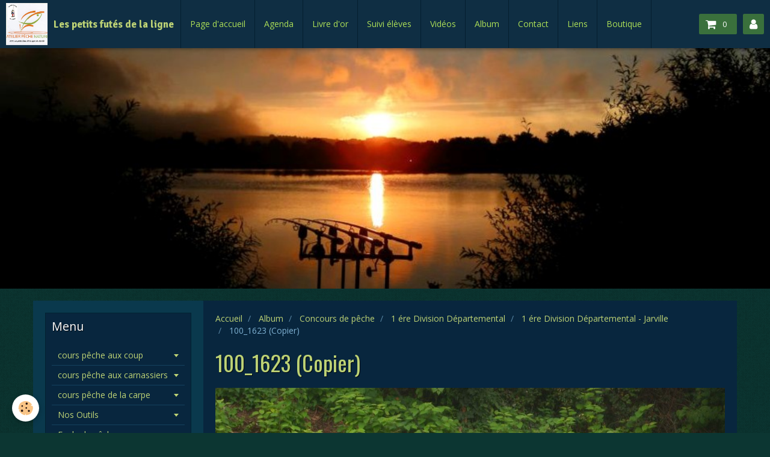

--- FILE ---
content_type: text/html; charset=UTF-8
request_url: http://www.les-petits-futes-de-la-ligne.com/album/ancien-concours-de-peche-a-jarville/1-ere-division-departemental/1-ere-division-departemental-jarville/100-1623-copier.html
body_size: 115901
content:
<!DOCTYPE html>
<html lang="fr">
    <head>
        <title>100_1623 (Copier)</title>
        <!-- smart / racing -->
<meta http-equiv="Content-Type" content="text/html; charset=utf-8">
<!--[if IE]>
<meta http-equiv="X-UA-Compatible" content="IE=edge">
<![endif]-->
<meta name="viewport" content="width=device-width, initial-scale=1, maximum-scale=1.0, user-scalable=no">
<meta name="msapplication-tap-highlight" content="no">
  <link href="//www.les-petits-futes-de-la-ligne.com/fr/themes/designlines/60e31cbaa5e90a2771a9aeb7.css?v=9e5aef596252238efa750def8bd7cd19" rel="stylesheet">
  <link rel="image_src" href="http://www.les-petits-futes-de-la-ligne.com/medias/album/100-1623-copier.jpg" />
  <meta property="og:image" content="http://www.les-petits-futes-de-la-ligne.com/medias/album/100-1623-copier.jpg" />
  <link rel="canonical" href="http://www.les-petits-futes-de-la-ligne.com/album/ancien-concours-de-peche-a-jarville/1-ere-division-departemental/1-ere-division-departemental-jarville/100-1623-copier.html">
<meta name="google-site-verification" content="K1_XmVHQSsJP34y7sG8MghV_90Fo-N0KzA8gFu6J_i4">
<meta name="generator" content="e-monsite (e-monsite.com)">







        <meta name="theme-color" content="rgba(15, 46, 67, 1)">
        <meta name="msapplication-navbutton-color" content="rgba(15, 46, 67, 1)">
        <meta name="apple-mobile-web-app-capable" content="yes">
        <meta name="apple-mobile-web-app-status-bar-style" content="black-translucent">

                
                                    
                                    
                                     
                                                                                                                    
            <link href="https://fonts.googleapis.com/css?family=Open%20Sans:300,400,700%7COswald:300,400,700%7CSignika:300,400,700&display=swap" rel="stylesheet">
        
        <link href="https://maxcdn.bootstrapcdn.com/font-awesome/4.7.0/css/font-awesome.min.css" rel="stylesheet">

        <link href="//www.les-petits-futes-de-la-ligne.com/themes/combined.css?v=6_1646067808_202" rel="stylesheet">

        <!-- EMS FRAMEWORK -->
        <script src="//www.les-petits-futes-de-la-ligne.com/medias/static/themes/ems_framework/js/jquery.min.js"></script>
        <!-- HTML5 shim and Respond.js for IE8 support of HTML5 elements and media queries -->
        <!--[if lt IE 9]>
        <script src="//www.les-petits-futes-de-la-ligne.com/medias/static/themes/ems_framework/js/html5shiv.min.js"></script>
        <script src="//www.les-petits-futes-de-la-ligne.com/medias/static/themes/ems_framework/js/respond.min.js"></script>
        <![endif]-->
        <script src="//www.les-petits-futes-de-la-ligne.com/medias/static/themes/ems_framework/js/ems-framework.min.js?v=2086"></script>
        <script src="http://www.les-petits-futes-de-la-ligne.com/themes/content.js?v=6_1646067808_202&lang=fr"></script>

            <script src="//www.les-petits-futes-de-la-ligne.com/medias/static/js/rgpd-cookies/jquery.rgpd-cookies.js?v=2086"></script>
    <script>
                                    $(document).ready(function() {
            $.RGPDCookies({
                theme: 'ems_framework',
                site: 'www.les-petits-futes-de-la-ligne.com',
                privacy_policy_link: '/about/privacypolicy/',
                cookies: [{"id":null,"favicon_url":"https:\/\/ssl.gstatic.com\/analytics\/20210414-01\/app\/static\/analytics_standard_icon.png","enabled":true,"model":"google_analytics","title":"Google Analytics","short_description":"Permet d'analyser les statistiques de consultation de notre site","long_description":"Indispensable pour piloter notre site internet, il permet de mesurer des indicateurs comme l\u2019affluence, les produits les plus consult\u00e9s, ou encore la r\u00e9partition g\u00e9ographique des visiteurs.","privacy_policy_url":"https:\/\/support.google.com\/analytics\/answer\/6004245?hl=fr","slug":"google-analytics"},{"id":null,"favicon_url":"","enabled":true,"model":"addthis","title":"AddThis","short_description":"Partage social","long_description":"Nous utilisons cet outil afin de vous proposer des liens de partage vers des plateformes tiers comme Twitter, Facebook, etc.","privacy_policy_url":"https:\/\/www.oracle.com\/legal\/privacy\/addthis-privacy-policy.html","slug":"addthis"}],
                modal_title: 'Gestion\u0020des\u0020cookies',
                modal_description: 'd\u00E9pose\u0020des\u0020cookies\u0020pour\u0020am\u00E9liorer\u0020votre\u0020exp\u00E9rience\u0020de\u0020navigation,\nmesurer\u0020l\u0027audience\u0020du\u0020site\u0020internet,\u0020afficher\u0020des\u0020publicit\u00E9s\u0020personnalis\u00E9es,\nr\u00E9aliser\u0020des\u0020campagnes\u0020cibl\u00E9es\u0020et\u0020personnaliser\u0020l\u0027interface\u0020du\u0020site.',
                privacy_policy_label: 'Consulter\u0020la\u0020politique\u0020de\u0020confidentialit\u00E9',
                check_all_label: 'Tout\u0020cocher',
                refuse_button: 'Refuser',
                settings_button: 'Param\u00E9trer',
                accept_button: 'Accepter',
                callback: function() {
                    // website google analytics case (with gtag), consent "on the fly"
                    if ('gtag' in window && typeof window.gtag === 'function') {
                        if (window.jsCookie.get('rgpd-cookie-google-analytics') === undefined
                            || window.jsCookie.get('rgpd-cookie-google-analytics') === '0') {
                            gtag('consent', 'update', {
                                'ad_storage': 'denied',
                                'analytics_storage': 'denied'
                            });
                        } else {
                            gtag('consent', 'update', {
                                'ad_storage': 'granted',
                                'analytics_storage': 'granted'
                            });
                        }
                    }
                }
            });
        });
    </script>

        <script async src="https://www.googletagmanager.com/gtag/js?id=G-4VN4372P6E"></script>
<script>
    window.dataLayer = window.dataLayer || [];
    function gtag(){dataLayer.push(arguments);}
    
    gtag('consent', 'default', {
        'ad_storage': 'denied',
        'analytics_storage': 'denied'
    });
    
    gtag('js', new Date());
    gtag('config', 'G-4VN4372P6E');
</script>

        
    <!-- Global site tag (gtag.js) -->
        <script async src="https://www.googletagmanager.com/gtag/js?id=UA-74484949-1"></script>
        <script>
        window.dataLayer = window.dataLayer || [];
        function gtag(){dataLayer.push(arguments);}

gtag('consent', 'default', {
            'ad_storage': 'denied',
            'analytics_storage': 'denied'
        });
        gtag('set', 'allow_ad_personalization_signals', false);
                gtag('js', new Date());
        gtag('config', 'UA-74484949-1');
        gtag('config', 'G-FRTDLPE56Z');
    </script>
        <script type="application/ld+json">
    {
        "@context" : "https://schema.org/",
        "@type" : "WebSite",
        "name" : "Les petits futés de la ligne",
        "url" : "http://www.les-petits-futes-de-la-ligne.com/"
    }
</script>
            </head>
    <body id="album_run_ancien-concours-de-peche-a-jarville_1-ere-division-departemental_1-ere-division-departemental-jarville_100-1623-copier" class="default menu-fixed">
        

        
        <!-- NAV -->
        <nav class="navbar navbar-top navbar-fixed-top">
            <div class="container">
                <div class="navbar-header">
                                        <button data-toggle="collapse" data-target="#navbar" data-orientation="horizontal" class="btn btn-link navbar-toggle">
                		<i class="fa fa-bars"></i>
					</button>
                                                            <a class="brand" href="http://www.les-petits-futes-de-la-ligne.com/">
                                                <img src="http://www.les-petits-futes-de-la-ligne.com/medias/site/logos/logos-apn-jarville.jpg" alt="Les petits futés de la ligne" class="visible-desktop">
                                                                        <span>Les petits futés de la ligne</span>
                                            </a>
                                    </div>
                                <div id="navbar" class="collapse">
                        <ul class="nav navbar-nav">
                    <li>
                <a href="http://www.les-petits-futes-de-la-ligne.com/">
                                        Page d'accueil
                </a>
                            </li>
                    <li>
                <a href="http://www.les-petits-futes-de-la-ligne.com/agenda/">
                                        Agenda
                </a>
                            </li>
                    <li>
                <a href="http://www.les-petits-futes-de-la-ligne.com/livre-d-or">
                                        Livre d'or
                </a>
                            </li>
                    <li>
                <a href="http://www.les-petits-futes-de-la-ligne.com/blog/">
                                        Suivi élèves
                </a>
                            </li>
                    <li>
                <a href="http://www.les-petits-futes-de-la-ligne.com/videos/">
                                        Vidéos
                </a>
                            </li>
                    <li>
                <a href="http://www.les-petits-futes-de-la-ligne.com/album/">
                                        Album
                </a>
                            </li>
                    <li>
                <a href="http://www.les-petits-futes-de-la-ligne.com/contact">
                                        Contact
                </a>
                            </li>
                    <li>
                <a href="http://www.les-petits-futes-de-la-ligne.com/liens">
                                        Liens
                </a>
                            </li>
                    <li>
                <a href="http://www.les-petits-futes-de-la-ligne.com/boutique">
                                        Boutique
                </a>
                            </li>
            </ul>

                </div>
                
                                <div class="navbar-buttons">
                                        <div class="navbar-cart" data-id="widget_cart">
                        <div class="widget-content" data-role="widget-content">
                            <a href="http://www.les-petits-futes-de-la-ligne.com/boutique/do/cart/" class="btn btn-primary">
                                <i class="fa fa-shopping-cart fa-lg"></i>
                                <span class="badge badge-primary" data-role="cart-count"></span>
                            </a>
                        </div>
                    </div>
                    <a class="btn btn-primary" href="http://www.les-petits-futes-de-la-ligne.com/boutique/do/account">
                        <i class="fa fa-user fa-lg"></i>
                    </a>
                                                                            </div>
                            </div>
        </nav>
                <!-- HEADER -->
        <header id="header">
                        &nbsp;
                    </header>
        <!-- //HEADER -->
        
        <!-- WRAPPER -->
                                                                <div id="wrapper" class="container">
            <!-- MAIN -->
            <div id="main">
                                       <ol class="breadcrumb">
                  <li>
            <a href="http://www.les-petits-futes-de-la-ligne.com/">Accueil</a>
        </li>
                        <li>
            <a href="http://www.les-petits-futes-de-la-ligne.com/album/">Album</a>
        </li>
                        <li>
            <a href="http://www.les-petits-futes-de-la-ligne.com/album/ancien-concours-de-peche-a-jarville/">Concours de pêche</a>
        </li>
                        <li>
            <a href="http://www.les-petits-futes-de-la-ligne.com/album/ancien-concours-de-peche-a-jarville/1-ere-division-departemental/">1 ére Division Départemental</a>
        </li>
                        <li>
            <a href="http://www.les-petits-futes-de-la-ligne.com/album/ancien-concours-de-peche-a-jarville/1-ere-division-departemental/1-ere-division-departemental-jarville/">1 ére Division Départemental - Jarville</a>
        </li>
                        <li class="active">
            100_1623 (Copier)
         </li>
            </ol>
                                
                                                                    
                                <div class="view view-album" id="view-item" data-category="1-ere-division-departemental-jarville" data-id-album="56da8657ed8a52e0e534c8c3">
    <h1 class="view-title">100_1623 (Copier)</h1>
    
    

    <p class="text-center">
        <img src="http://www.les-petits-futes-de-la-ligne.com/medias/album/100-1623-copier.jpg" alt="100_1623 (Copier)">
    </p>

    <ul class="category-navigation">
        <li>
                            <a href="http://www.les-petits-futes-de-la-ligne.com/album/ancien-concours-de-peche-a-jarville/1-ere-division-departemental/1-ere-division-departemental-jarville/100-1624-copier.html" class="btn btn-default">
                    <i class="fa fa-angle-left fa-lg"></i>
                    <img src="http://www.les-petits-futes-de-la-ligne.com/medias/album/100-1624-copier.jpg?fx=c_80_80" width="80" alt="">
                </a>
                    </li>

        <li>
            <a href="http://www.les-petits-futes-de-la-ligne.com/album/ancien-concours-de-peche-a-jarville/1-ere-division-departemental/1-ere-division-departemental-jarville/" class="btn btn-small btn-default">Retour</a>
        </li>

        <li>
                            <a href="http://www.les-petits-futes-de-la-ligne.com/album/ancien-concours-de-peche-a-jarville/1-ere-division-departemental/1-ere-division-departemental-jarville/100-1723-copier.html" class="btn btn-default">
                    <img src="http://www.les-petits-futes-de-la-ligne.com/medias/album/100-1723-copier.jpg?fx=c_80_80" width="80" alt="">
                    <i class="fa fa-angle-right fa-lg"></i>
                </a>
                    </li>
    </ul>

    

<div class="plugins">
               <div id="social-518369d7548552e0e53497b2" class="plugin" data-plugin="social">
    <div class="a2a_kit a2a_kit_size_32 a2a_default_style">
        <a class="a2a_dd" href="https://www.addtoany.com/share"></a>
        <a class="a2a_button_facebook"></a>
        <a class="a2a_button_twitter"></a>
        <a class="a2a_button_email"></a>
    </div>
    <script>
        var a2a_config = a2a_config || {};
        a2a_config.onclick = 1;
        a2a_config.locale = "fr";
    </script>
    <script async src="https://static.addtoany.com/menu/page.js"></script>
</div>    
           <div class="plugin" data-plugin="rating">
    <form action="http://www.les-petits-futes-de-la-ligne.com/album/ancien-concours-de-peche-a-jarville/1-ere-division-departemental/1-ere-division-departemental-jarville/100-1623-copier.html" method="post">
        <ul class="rating-list text-muted">
                        <li class="note-off">
                <label for="rating1" title="1 / 5">
                    <i class="fa fa-star"></i>
                    <input type="radio" name="note" id="rating1" value="1">
                </label>
            </li>
                        <li class="note-off">
                <label for="rating2" title="2 / 5">
                    <i class="fa fa-star"></i>
                    <input type="radio" name="note" id="rating2" value="2">
                </label>
            </li>
                        <li class="note-off">
                <label for="rating3" title="3 / 5">
                    <i class="fa fa-star"></i>
                    <input type="radio" name="note" id="rating3" value="3">
                </label>
            </li>
                        <li class="note-off">
                <label for="rating4" title="4 / 5">
                    <i class="fa fa-star"></i>
                    <input type="radio" name="note" id="rating4" value="4">
                </label>
            </li>
                        <li class="note-off">
                <label for="rating5" title="5 / 5">
                    <i class="fa fa-star"></i>
                    <input type="radio" name="note" id="rating5" value="5">
                </label>
            </li>
                        <li class="rating-infos">
                            Aucune note. Soyez le premier à attribuer une note !
                        </li>
        </ul>
    </form>
</div>
    
    </div>
</div>

            </div>
            <!-- //MAIN -->

                        <!-- SIDEBAR -->
            <div id="sidebar">
                <div id="sidebar-wrapper">
                    
                                                                                                                                                                                                        <div class="widget" data-id="widget_page_category">
                                    
<div class="widget-title">
    
        <span>
            Menu
        </span>  

        
</div>

                                                                        <div id="widget1" class="widget-content" data-role="widget-content">
                                                <ul class="nav nav-list" data-addon="pages">
                                <li data-category="cours-peche-aux-couyp" class="subnav">
                <a href="http://www.les-petits-futes-de-la-ligne.com/pages/cours-peche-aux-couyp/" class="subnav-toggle" data-toggle="subnav">
                    cours pêche aux coup
                                    </a>
                                <ul class="nav subnav-menu">
                                        <li data-category="peche-au-coup">
                        <a href="http://www.les-petits-futes-de-la-ligne.com/pages/cours-peche-aux-couyp/peche-au-coup/">Pêche au coup classique</a>
                    </li>
                                        <li data-category="peche-a-la-grande-canne">
                        <a href="http://www.les-petits-futes-de-la-ligne.com/pages/cours-peche-aux-couyp/peche-a-la-grande-canne/">Pêche a la grande canne</a>
                    </li>
                                                            <li data-category="cours-peche-aux-couyp">
                        <a href="http://www.les-petits-futes-de-la-ligne.com/pages/cours-peche-aux-couyp/tableau-montage-de-ligne-pour-etang-et-canal.html">
                            Tableau Montage de ligne
                                                    </a>
                    </li>
                                        <li data-category="cours-peche-aux-couyp">
                        <a href="http://www.les-petits-futes-de-la-ligne.com/pages/cours-peche-aux-couyp/farines-a-amorces.html">
                            Farines a Amorces
                                                    </a>
                    </li>
                                    </ul>
                            </li>
                        <li data-category="cours-peche-aux-carnassiers" class="subnav">
                <a href="http://www.les-petits-futes-de-la-ligne.com/pages/cours-peche-aux-carnassiers/" class="subnav-toggle" data-toggle="subnav">
                    cours pêche aux carnassiers
                                    </a>
                                <ul class="nav subnav-menu">
                                                            <li data-category="cours-peche-aux-carnassiers">
                        <a href="http://www.les-petits-futes-de-la-ligne.com/pages/cours-peche-aux-carnassiers/le-black-bass-avec-sebastien-de-black-bass-france.html">
                            Le Black Bass avec Sebastien d
                                                    </a>
                    </li>
                                    </ul>
                            </li>
                        <li data-category="cours-peche-de-la-carpe" class="subnav">
                <a href="http://www.les-petits-futes-de-la-ligne.com/pages/cours-peche-de-la-carpe/" class="subnav-toggle" data-toggle="subnav">
                    cours pêche de la carpe
                                    </a>
                                <ul class="nav subnav-menu">
                                        <li data-category="cours-carpe-en-salle">
                        <a href="http://www.les-petits-futes-de-la-ligne.com/pages/cours-peche-de-la-carpe/cours-carpe-en-salle/">cours carpe en salle</a>
                    </li>
                                                            <li data-category="cours-peche-de-la-carpe">
                        <a href="http://www.les-petits-futes-de-la-ligne.com/pages/cours-peche-de-la-carpe/histoire-de-la-carpe.html">
                            histoire de la carpe
                                                    </a>
                    </li>
                                        <li data-category="cours-peche-de-la-carpe">
                        <a href="http://www.les-petits-futes-de-la-ligne.com/pages/cours-peche-de-la-carpe/perception-chez-la-carpe.html">
                            Perception chez la carpe
                                                    </a>
                    </li>
                                        <li data-category="cours-peche-de-la-carpe">
                        <a href="http://www.les-petits-futes-de-la-ligne.com/pages/cours-peche-de-la-carpe/la-carpe-est-t-elle-intelligente.html">
                            La Carpe est t' elle Intellige
                                                    </a>
                    </li>
                                        <li data-category="cours-peche-de-la-carpe">
                        <a href="http://www.les-petits-futes-de-la-ligne.com/pages/cours-peche-de-la-carpe/la-periode-de-fraie-une-periode-delicate.html">
                            La période de fraie , une péri
                                                    </a>
                    </li>
                                        <li data-category="cours-peche-de-la-carpe">
                        <a href="http://www.les-petits-futes-de-la-ligne.com/pages/cours-peche-de-la-carpe/les-differentes-varietes-de-carpes.html">
                            Les différentes variétés de ca
                                                    </a>
                    </li>
                                        <li data-category="cours-peche-de-la-carpe">
                        <a href="http://www.les-petits-futes-de-la-ligne.com/pages/cours-peche-de-la-carpe/ce-que-mangent-les-carpes.html">
                            Ce que mangent les carpes
                                                    </a>
                    </li>
                                        <li data-category="cours-peche-de-la-carpe">
                        <a href="http://www.les-petits-futes-de-la-ligne.com/pages/cours-peche-de-la-carpe/ou-trouver-le-carpes-1.html">
                            Ou trouver le carpes
                                                    </a>
                    </li>
                                        <li data-category="cours-peche-de-la-carpe">
                        <a href="http://www.les-petits-futes-de-la-ligne.com/pages/cours-peche-de-la-carpe/bien-choisir-ses-cannes.html">
                            bien choisir ses cannes
                                                    </a>
                    </li>
                                    </ul>
                            </li>
                        <li data-category="nos-outils" class="subnav">
                <a href="http://www.les-petits-futes-de-la-ligne.com/pages/nos-outils/" class="subnav-toggle" data-toggle="subnav">
                    Nos Outils
                                    </a>
                                <ul class="nav subnav-menu">
                                                            <li data-category="nos-outils">
                        <a href="http://www.les-petits-futes-de-la-ligne.com/pages/nos-outils/poissons-biologie-et-classifications.html">
                            poissons biologie et classific
                                                    </a>
                    </li>
                                        <li data-category="nos-outils">
                        <a href="http://www.les-petits-futes-de-la-ligne.com/pages/nos-outils/anatomie-interne.html">
                            anatomie interne
                                                    </a>
                    </li>
                                        <li data-category="nos-outils">
                        <a href="http://www.les-petits-futes-de-la-ligne.com/pages/nos-outils/circulation-sanguine.html">
                            circulation sanguine
                                                    </a>
                    </li>
                                        <li data-category="nos-outils">
                        <a href="http://www.les-petits-futes-de-la-ligne.com/pages/nos-outils/a-la-peche-du-blanc.html">
                            A la peche du blanc
                                                    </a>
                    </li>
                                        <li data-category="nos-outils">
                        <a href="http://www.les-petits-futes-de-la-ligne.com/pages/nos-outils/les-carnassiers.html">
                            les carnassiers
                                                    </a>
                    </li>
                                        <li data-category="nos-outils">
                        <a href="http://www.les-petits-futes-de-la-ligne.com/pages/nos-outils/l-amorcage.html">
                            L'amorçage
                                                    </a>
                    </li>
                                        <li data-category="nos-outils">
                        <a href="http://www.les-petits-futes-de-la-ligne.com/pages/nos-outils/les-autres-especes.html">
                            Les autres especes
                                                    </a>
                    </li>
                                        <li data-category="nos-outils">
                        <a href="http://www.les-petits-futes-de-la-ligne.com/pages/nos-outils/les-noeuds.html">
                            Les Noeuds
                                                    </a>
                    </li>
                                        <li data-category="nos-outils">
                        <a href="http://www.les-petits-futes-de-la-ligne.com/pages/nos-outils/les-poissons.html">
                            les poissons d'eau douce
                                                    </a>
                    </li>
                                    </ul>
                            </li>
                        <li data-category="ecole-de-peche" class="subnav">
                <a href="http://www.les-petits-futes-de-la-ligne.com/pages/ecole-de-peche/" class="subnav-toggle" data-toggle="subnav">
                    Ecole de pêche
                                    </a>
                                <ul class="nav subnav-menu">
                                                            <li data-category="ecole-de-peche">
                        <a href="http://www.les-petits-futes-de-la-ligne.com/pages/ecole-de-peche/ecole-de-peche.html">
                            Ecole de pêche
                                                    </a>
                    </li>
                                        <li data-category="ecole-de-peche">
                        <a href="http://www.les-petits-futes-de-la-ligne.com/pages/ecole-de-peche/reglement-interieur-de-l-association-nom-structure.html">
                            Règlement intérieur
                                                    </a>
                    </li>
                                        <li data-category="ecole-de-peche">
                        <a href="http://www.les-petits-futes-de-la-ligne.com/pages/ecole-de-peche/les-actions-de-nom-structure.html">
                            Les actions
                                                    </a>
                    </li>
                                        <li data-category="ecole-de-peche">
                        <a href="http://www.les-petits-futes-de-la-ligne.com/pages/ecole-de-peche/l.html">
                            Le projet pédagogique
                                                    </a>
                    </li>
                                        <li data-category="ecole-de-peche">
                        <a href="http://www.les-petits-futes-de-la-ligne.com/pages/nos-outils/les-poissons.html">
                            les poissons d'eau douce
                                                    </a>
                    </li>
                                    </ul>
                            </li>
                        <li data-category="lexique" class="subnav">
                <a href="http://www.les-petits-futes-de-la-ligne.com/pages/lexique/" class="subnav-toggle" data-toggle="subnav">
                    Lexique
                                    </a>
                                <ul class="nav subnav-menu">
                                                            <li data-category="lexique">
                        <a href="http://www.les-petits-futes-de-la-ligne.com/pages/lexique/a-1.html">
                            A
                                                    </a>
                    </li>
                                        <li data-category="lexique">
                        <a href="http://www.les-petits-futes-de-la-ligne.com/pages/lexique/b.html">
                            B
                                                    </a>
                    </li>
                                        <li data-category="lexique">
                        <a href="http://www.les-petits-futes-de-la-ligne.com/pages/lexique/c.html">
                            C
                                                    </a>
                    </li>
                                        <li data-category="lexique">
                        <a href="http://www.les-petits-futes-de-la-ligne.com/pages/lexique/d.html">
                            D
                                                    </a>
                    </li>
                                        <li data-category="lexique">
                        <a href="http://www.les-petits-futes-de-la-ligne.com/pages/lexique/e.html">
                            E
                                                    </a>
                    </li>
                                        <li data-category="lexique">
                        <a href="http://www.les-petits-futes-de-la-ligne.com/pages/lexique/f.html">
                            F , G , H
                                                    </a>
                    </li>
                                        <li data-category="lexique">
                        <a href="http://www.les-petits-futes-de-la-ligne.com/pages/lexique/i-j-k-l.html">
                            I , J , K , L
                                                    </a>
                    </li>
                                        <li data-category="lexique">
                        <a href="http://www.les-petits-futes-de-la-ligne.com/pages/lexique/m-n-o.html">
                            M , N , O
                                                    </a>
                    </li>
                                        <li data-category="lexique">
                        <a href="http://www.les-petits-futes-de-la-ligne.com/pages/lexique/p-q-r.html">
                            P , Q , R
                                                    </a>
                    </li>
                                        <li data-category="lexique">
                        <a href="http://www.les-petits-futes-de-la-ligne.com/pages/lexique/s-t-u-v-w-x-y-z.html">
                            S , T , U , V , W , X , Y , Z
                                                    </a>
                    </li>
                                    </ul>
                            </li>
                        <li data-category="carte-interactive" class="subnav">
                <a href="http://www.les-petits-futes-de-la-ligne.com/pages/carte-interactive/" class="subnav-toggle" data-toggle="subnav">
                    Carte Interactive
                                    </a>
                                <ul class="nav subnav-menu">
                                                            <li data-category="carte-interactive">
                        <a href="http://www.les-petits-futes-de-la-ligne.com/pages/carte-interactive/carte-interactive-de-meurthe-et-moselle.html">
                            Carte interactive du 54
                                                    </a>
                    </li>
                                        <li data-category="carte-interactive">
                        <a href="http://www.les-petits-futes-de-la-ligne.com/pages/carte-interactive/carte-interactive-du-88.html">
                            Carte interactive du 88
                                                    </a>
                    </li>
                                        <li data-category="carte-interactive">
                        <a href="http://www.les-petits-futes-de-la-ligne.com/pages/carte-interactive/carte-interactive-55.html">
                            Carte Interactive 55
                                                    </a>
                    </li>
                                        <li data-category="carte-interactive">
                        <a href="http://www.les-petits-futes-de-la-ligne.com/pages/carte-interactive/carte-interactive-du-57-meurthe-et-moselle.html">
                            Carte interactive du 57
                                                    </a>
                    </li>
                                    </ul>
                            </li>
                        <li data-category="team-river-clean-54">
                <a href="http://www.les-petits-futes-de-la-ligne.com/pages/team-river-clean-54/">
                    Team River Clean 54
                                    </a>
                            </li>
                          
                                <li>
                <a href="http://www.les-petits-futes-de-la-ligne.com/pages/presentation-de.html">
                    Qui sommes-nous ?
                                    </a>
            </li>
                        <li>
                <a href="http://www.les-petits-futes-de-la-ligne.com/pages/ou-sommes-nous.html">
                    Où sommes-nous ?
                                    </a>
            </li>
                        <li>
                <a href="http://www.les-petits-futes-de-la-ligne.com/pages/rejoindre-l-association-nom-structure.html">
                    Nous rejoindre
                                    </a>
            </li>
                        <li>
                <a href="http://www.les-petits-futes-de-la-ligne.com/pages/historique-de-nom-structure.html">
                    Historique
                                    </a>
            </li>
                        <li>
                <a href="http://www.les-petits-futes-de-la-ligne.com/pages/conseil-administration.html">
                    Le conseil d'administration
                                    </a>
            </li>
                        <li>
                <a href="http://www.les-petits-futes-de-la-ligne.com/pages/les-eleves-de-l-apn-1.html">
                    Les élèves de l' APN
                                    </a>
            </li>
                        </ul>
    

                                    </div>
                                                                    </div>
                                                                                                                                                                                                                                                                                                                                                                <div class="widget" data-id="widget_member">
                                    
<div class="widget-title">
    
        <span>
            Zone réservée
        </span>  

        
</div>

                                                                        <div id="widget2" class="widget-content" data-role="widget-content">
                                            <form method="post" action="http://www.les-petits-futes-de-la-ligne.com/members/connect">
        <div class="control-group control-type-text has-required">
            <span class="as-label hide">Login</span>
            <div class="controls">
                <input type="text" name="username" value="" placeholder="Login">
            </div>
        </div>

        <div class="control-group control-type-password has-required">
            <span class="as-label hide">Mot de passe</span>
            <div class="controls">
                <input type="password" name="passwd" value="" placeholder="Mot de passe">
            </div>
        </div>

        <div class="control-group control-type-checkbox">
            <div class="controls">
                <label for="rememberme" class="checkbox">
                    <input type="checkbox" name="rememberme" value="1" id="rememberme">
                    Rester connecté
                </label>
            </div>
        </div>

        <div class="control-group">
            <div class="controls">
                <small>
                                            <a href="http://www.les-petits-futes-de-la-ligne.com/members/subscribe">Créer un compte</a> |
                                        <a href="http://www.les-petits-futes-de-la-ligne.com/members/passwordlost">Mot de passe perdu ?</a>
                </small>
            </div>
        </div>

        <div class="control-group form-actions">
            <div class="controls">
                <button type="submit" name="s" class="btn btn-primary">Valider</button>
                <p hidden><a class="login-button btn btn-primary login-with-google-button" href="/members/login/google"><i class="fa fa-google btn-icon"></i> Se connecter avec Google</a></p>
            </div>
        </div>
    </form>

                                    </div>
                                                                    </div>
                                                                                                                                                                                                                                                                                                    <div class="widget" data-id="widget_newsletter">
                                    
<div class="widget-title">
    
        <span>
            Newsletter
        </span>  

        
</div>

                                                                        <div id="widget3" class="widget-content" data-role="widget-content">
                                        <form action="http://www.les-petits-futes-de-la-ligne.com/newsletters/subscribe" method="post">
    <div class="control-group control-type-email has-required">
        <span class="as-label hide">E-mail</span>
        <div class="input-group">
        	<div class="input-group-addon">
				<i class="fa fa-envelope-o"></i>
			</div>
            <input id="email" type="email" name="email" value="" placeholder="E-mail">
            <div class="input-group-btn">
                <button type="submit" class="btn btn-primary">OK</button>
            </div>
        </div>
    </div>
</form>
                                    </div>
                                                                    </div>
                                                                                                                                                                                                                                                                                                    <div class="widget" data-id="widget_event_comingup">
                                    
<div class="widget-title">
    
        <span>
            Événements à venir
        </span>  

        
</div>

                                                                        <div id="widget4" class="widget-content" data-role="widget-content">
                                                <ul class="media-list media-stacked" data-addon="agenda">
                    <li class="media" data-category="cours-ecole-de-peche">
                                <div class="media-body">
                                            <p class="media-heading"><a href="http://www.les-petits-futes-de-la-ligne.com/agenda/cours-ecole-de-peche/montage-de-mouches-animations-truites.html">Montage de Mouches + Animations Truites</a></p>
                                        <p class="media-subheading">
                                                    <span class="date">Le 07/02/2026</span>
                                                                                                            <span class="time-start">de 14:00</span> <span class="time-end">à 17:00</span>
                                                                                                </p>
                                            <ul class="media-infos">
                                                            <li data-role="place">
                                    Salle APN DE JARVILLE  -  Jarville la Malgrange                                </li>
                                                                                </ul>
                                                                            </div>
            </li>
                    <li class="media" data-category="cours-ecole-de-peche">
                                <div class="media-body">
                                            <p class="media-heading"><a href="http://www.les-petits-futes-de-la-ligne.com/agenda/cours-ecole-de-peche/animations-en-salle-truites.html">Animations en Salle - TRUITES</a></p>
                                        <p class="media-subheading">
                                                    <span class="date">Le 07/03/2026</span>
                                                                                                            <span class="time-start">de 14:00</span> <span class="time-end">à 17:00</span>
                                                                                                </p>
                                            <ul class="media-infos">
                                                            <li data-role="place">
                                    Salle APN de JARVILLE  -  Jarville la Malgrange                                </li>
                                                                                </ul>
                                                                            </div>
            </li>
                    <li class="media" data-category="sortie-peche">
                                <div class="media-body">
                                            <p class="media-heading"><a href="http://www.les-petits-futes-de-la-ligne.com/agenda/sortie-peche/ouverture-peche-a-la-truite.html">Ouverture Peche a la Truite</a></p>
                                        <p class="media-subheading">
                                                    <span class="date">Le 14/03/2026</span>
                                                                                                            <span class="time-start">de 14:00</span> <span class="time-end">à 17:00</span>
                                                                                                </p>
                                            <ul class="media-infos">
                                                            <li data-role="place">
                                    Etang de Patis Haxaire - Vigneules                                  </li>
                                                                                </ul>
                                                                            </div>
            </li>
                    <li class="media" data-category="sortie-peche">
                                <div class="media-body">
                                            <p class="media-heading"><a href="http://www.les-petits-futes-de-la-ligne.com/agenda/sortie-peche/peche-a-la-truite-en-canal-laneuveville.html">Pêche a la Truite en Canal - LANEUVEVILLE</a></p>
                                        <p class="media-subheading">
                                                    <span class="date">Le 21/03/2026</span>
                                                                                                            <span class="time-start">de 14:00</span> <span class="time-end">à 17:00</span>
                                                                                                </p>
                                            <ul class="media-infos">
                                                            <li data-role="place">
                                    Canal de LANEUVEVILLE Dvt NANCY  -  LANEUVEVILLE Dvt NANCY                                </li>
                                                                                </ul>
                                                                            </div>
            </li>
            </ul>

                                    </div>
                                                                    </div>
                                                                                                                                                                                                                                                                                                    <div class="widget" data-id="widget_event_categories">
                                    
<div class="widget-title">
    
        <span>
            Agenda
        </span>  

        
</div>

                                                                        <div id="widget5" class="widget-content" data-role="widget-content">
                                        <ul class="nav nav-list" data-addon="agenda">
                        <li data-category="assemblees-generales">
                <a href="http://www.les-petits-futes-de-la-ligne.com/agenda/assemblees-generales/">Assemblées Générales</a>
            </li>
                    <li data-category="evenements-organises-par-l-association">
                <a href="http://www.les-petits-futes-de-la-ligne.com/agenda/evenements-organises-par-l-association/">Manifestations organisés par l'association ou en Partenariat avec la ville</a>
            </li>
                    <li data-category="initiations-peche-externe">
                <a href="http://www.les-petits-futes-de-la-ligne.com/agenda/initiations-peche-externe/">Initiations Pêche Externe</a>
            </li>
                    <li data-category="cours-ecole-de-peche">
                <a href="http://www.les-petits-futes-de-la-ligne.com/agenda/cours-ecole-de-peche/">Cours école de pêche</a>
            </li>
                    <li data-category="concours-de-peche">
                <a href="http://www.les-petits-futes-de-la-ligne.com/agenda/concours-de-peche/">Concours de pêche</a>
            </li>
                    <li data-category="reunion">
                <a href="http://www.les-petits-futes-de-la-ligne.com/agenda/reunion/">Reunion</a>
            </li>
                    <li data-category="sortie-peche">
                <a href="http://www.les-petits-futes-de-la-ligne.com/agenda/sortie-peche/">Sortie Pêche</a>
            </li>
                    <li data-category="team-river-clean-54">
                <a href="http://www.les-petits-futes-de-la-ligne.com/agenda/team-river-clean-54/">Team River Clean 54</a>
            </li>
                    <li data-category="vacances-scolaires">
                <a href="http://www.les-petits-futes-de-la-ligne.com/agenda/vacances-scolaires/">Vacances Scolaires</a>
            </li>
                    <li data-category="evenements-interne-autres">
                <a href="http://www.les-petits-futes-de-la-ligne.com/agenda/evenements-interne-autres/">Evenements Interne - Autres</a>
            </li>
            </ul>

                                    </div>
                                                                    </div>
                                                                                                                                                                                                                                                                                                    <div class="widget" data-id="widget_guestbook_last">
                                    
<div class="widget-title">
    
        <span>
            Livre d'or
        </span>  

        
</div>

                                                                        <div id="widget6" class="widget-content" data-role="widget-content">
                                        <ul class="media-list media-stacked" data-addon="guestbook">
        <li class="media">
        <div class="media-body">
            <ul class="media-infos">
                <li>
                                        <a href="javascript:void(0);" onclick="window.open('http://peche-en-lorraine.clicforum.com');return false;" rel="nofollow"><strong>CHATEAU</strong></a>
                     
                    <small>Le 23/02/2016</small>
                </li>
            </ul>
            <div class="media-content">
                Hello . Superbe école de pêche, superbe ambiance, de trés bon moniteurs, et une superbe équipe . ne changer ...
            </div>
        </div>
    </li>
    </ul>
<p>
    <a href="http://www.les-petits-futes-de-la-ligne.com/livre-d-or/" class="btn btn-link">Tous les messages</a>
</p>
                                    </div>
                                                                    </div>
                                                                                                                                                                                                                                                                                                    <div class="widget" data-id="widget_videos_last">
                                    
<div class="widget-title">
    
        <span>
            Vidéos récentes
        </span>  

        
</div>

                                                                        <div id="widget7" class="widget-content" data-role="widget-content">
                                                <ul class="media-list media-stacked" data-addon="videos">
                    <li class="media" data-category="carnassiers">
                                    <div class="media-object">
                        <a href="http://www.les-petits-futes-de-la-ligne.com/videos/carnassiers/peche-etang-carpacier-2024.html">
                                                                                        <img src="https://i.ytimg.com/vi/tjLF9uhYomA/default.jpg" alt="pêche étang carpacier 2024" width="80">
                                                    </a>
                    </div>
                                <div class="media-body">
                                            <p class="media-heading"><a href="http://www.les-petits-futes-de-la-ligne.com/videos/carnassiers/peche-etang-carpacier-2024.html">pêche étang carpacier 2024</a></p>
                                                        </div>
            </li>
                    <li class="media" data-category="initiations-peche-ecole-de-peche">
                                    <div class="media-object">
                        <a href="http://www.les-petits-futes-de-la-ligne.com/videos/initiations-peche-ecole-de-peche/initiation-peche-mjc-laneuveville-2024.html">
                                                                                        <img src="https://i.ytimg.com/vi/kPWWk9nFD6o/default.jpg" alt="initiation pêche mjc Laneuveville 2024" width="80">
                                                    </a>
                    </div>
                                <div class="media-body">
                                            <p class="media-heading"><a href="http://www.les-petits-futes-de-la-ligne.com/videos/initiations-peche-ecole-de-peche/initiation-peche-mjc-laneuveville-2024.html">initiation pêche mjc Laneuveville 2024</a></p>
                                                        </div>
            </li>
                    <li class="media" data-category="manifestations-organises-par-l-association-ou-en-partenariat-avec-la-ville">
                                    <div class="media-object">
                        <a href="http://www.les-petits-futes-de-la-ligne.com/videos/manifestations-organises-par-l-association-ou-en-partenariat-avec-la-ville/fete-de-l-eau-2024.html">
                                                                                        <img src="https://i.ytimg.com/vi/Lu46E2dqPaw/default.jpg" alt="fête de l'eau 2024" width="80">
                                                    </a>
                    </div>
                                <div class="media-body">
                                            <p class="media-heading"><a href="http://www.les-petits-futes-de-la-ligne.com/videos/manifestations-organises-par-l-association-ou-en-partenariat-avec-la-ville/fete-de-l-eau-2024.html">fête de l'eau 2024</a></p>
                                                        </div>
            </li>
                    <li class="media" data-category="journee-des-apn">
                                    <div class="media-object">
                        <a href="http://www.les-petits-futes-de-la-ligne.com/videos/journee-des-apn/rencontre-apn-2016.html">
                                                                                        <img src="https://i.ytimg.com/vi/liDnKwV6G6Y/default.jpg" alt="rencontre APN 2016" width="80">
                                                    </a>
                    </div>
                                <div class="media-body">
                                            <p class="media-heading"><a href="http://www.les-petits-futes-de-la-ligne.com/videos/journee-des-apn/rencontre-apn-2016.html">rencontre APN 2016</a></p>
                                                        </div>
            </li>
                    <li class="media" data-category="journee-des-apn">
                                    <div class="media-object">
                        <a href="http://www.les-petits-futes-de-la-ligne.com/videos/journee-des-apn/journee-des-apn-2015-a-toul.html">
                                                                                        <img src="https://i.ytimg.com/vi/CftEZL2_dIs/default.jpg" alt="Journée des APN 2015 a TOUL ." width="80">
                                                    </a>
                    </div>
                                <div class="media-body">
                                            <p class="media-heading"><a href="http://www.les-petits-futes-de-la-ligne.com/videos/journee-des-apn/journee-des-apn-2015-a-toul.html">Journée des APN 2015 a TOUL .</a></p>
                                                        </div>
            </li>
                    <li class="media">
                                    <div class="media-object">
                        <a href="http://www.les-petits-futes-de-la-ligne.com/videos/initiation-mouche-avec-francois-rouillon-de-la-fede-2015.html">
                                                                                        <img src="https://i.ytimg.com/vi/Wm60IjsuNO0/default.jpg" alt="initiation mouche avec françois rouillon de la fédé 2015" width="80">
                                                    </a>
                    </div>
                                <div class="media-body">
                                            <p class="media-heading"><a href="http://www.les-petits-futes-de-la-ligne.com/videos/initiation-mouche-avec-francois-rouillon-de-la-fede-2015.html">initiation mouche avec françois rouillon de la fédé 2015</a></p>
                                                        </div>
            </li>
                    <li class="media">
                                    <div class="media-object">
                        <a href="http://www.les-petits-futes-de-la-ligne.com/videos/fabrication-de-flotteurs-avec-cedric.html">
                                                                                        <img src="https://i.ytimg.com/vi/ORszVvYhuA4/default.jpg" alt="fabrication de flotteurs avec cedric" width="80">
                                                    </a>
                    </div>
                                <div class="media-body">
                                            <p class="media-heading"><a href="http://www.les-petits-futes-de-la-ligne.com/videos/fabrication-de-flotteurs-avec-cedric.html">fabrication de flotteurs avec cedric</a></p>
                                                        </div>
            </li>
                    <li class="media" data-category="initiations-peche-ecole-de-peche">
                                    <div class="media-object">
                        <a href="http://www.les-petits-futes-de-la-ligne.com/videos/initiations-peche-ecole-de-peche/initiation-leurres-avec-julien-morel-2015.html">
                                                                                        <img src="https://i.ytimg.com/vi/eCZsZbuOiZM/default.jpg" alt="initiation leurres avec julien morel 2015" width="80">
                                                    </a>
                    </div>
                                <div class="media-body">
                                            <p class="media-heading"><a href="http://www.les-petits-futes-de-la-ligne.com/videos/initiations-peche-ecole-de-peche/initiation-leurres-avec-julien-morel-2015.html">initiation leurres avec julien morel 2015</a></p>
                                                        </div>
            </li>
            </ul>

                                    </div>
                                                                    </div>
                                                                                                                                                                                                                                                                                                    <div class="widget" data-id="widget_videos_categories">
                                    
<div class="widget-title">
    
        <span>
            Vidéos
        </span>  

        
</div>

                                                                        <div id="widget8" class="widget-content" data-role="widget-content">
                                        <ul class="nav nav-list" data-addon="videos">
                    <li data-category="initiations-peche-ecole-de-peche">
            <a href="http://www.les-petits-futes-de-la-ligne.com/videos/initiations-peche-ecole-de-peche/">Animations Pêche</a>
        </li>
                <li data-category="manifestations-organises-par-l-association-ou-en-partenariat-avec-la-ville">
            <a href="http://www.les-petits-futes-de-la-ligne.com/videos/manifestations-organises-par-l-association-ou-en-partenariat-avec-la-ville/">Manifestations</a>
        </li>
                <li data-category="carnassiers">
            <a href="http://www.les-petits-futes-de-la-ligne.com/videos/carnassiers/">Carnassiers</a>
        </li>
                <li data-category="ecole-de-peche-en-salle">
            <a href="http://www.les-petits-futes-de-la-ligne.com/videos/ecole-de-peche-en-salle/">En Salle</a>
        </li>
                <li data-category="peche-ecole-de-peeche">
            <a href="http://www.les-petits-futes-de-la-ligne.com/videos/peche-ecole-de-peeche/">Pêche</a>
        </li>
                <li data-category="peche-a-la-carpe">
            <a href="http://www.les-petits-futes-de-la-ligne.com/videos/peche-a-la-carpe/">Carpe</a>
        </li>
                <li data-category="peche-a-la-truite">
            <a href="http://www.les-petits-futes-de-la-ligne.com/videos/peche-a-la-truite/">Truite</a>
        </li>
                <li data-category="championnats-peche-jpc">
            <a href="http://www.les-petits-futes-de-la-ligne.com/videos/championnats-peche-jpc/">Championnats Pêche (JPC)</a>
        </li>
                <li data-category="concours-de-peche">
            <a href="http://www.les-petits-futes-de-la-ligne.com/videos/concours-de-peche/">Concours de pêche</a>
        </li>
                <li data-category="divers">
            <a href="http://www.les-petits-futes-de-la-ligne.com/videos/divers/">Divers</a>
        </li>
                <li data-category="video-peche">
            <a href="http://www.les-petits-futes-de-la-ligne.com/videos/video-peche/">Vidéo pêche</a>
        </li>
                <li data-category="journee-des-apn">
            <a href="http://www.les-petits-futes-de-la-ligne.com/videos/journee-des-apn/">Journée des APN</a>
        </li>
            </ul>
                                    </div>
                                                                    </div>
                                                                                                                                                                                                                                                                                                    <div class="widget" data-id="widget_image_categories">
                                    
<div class="widget-title">
    
        <span>
            Album photos
        </span>  

        
</div>

                                                                        <div id="widget9" class="widget-content" data-role="widget-content">
                                        <ul class="nav nav-list" data-addon="album">
            <li data-category="ancien-concours-de-peche-a-jarville">
        <a href="http://www.les-petits-futes-de-la-ligne.com/album/ancien-concours-de-peche-a-jarville/">Concours de pêche</a>
    </li>
        <li data-category="ouverture-truite">
        <a href="http://www.les-petits-futes-de-la-ligne.com/album/ouverture-truite/">ouverture truite</a>
    </li>
        <li data-category="les-adherents">
        <a href="http://www.les-petits-futes-de-la-ligne.com/album/les-adherents/">Divers</a>
    </li>
        <li data-category="peche-ecole-de-peche">
        <a href="http://www.les-petits-futes-de-la-ligne.com/album/peche-ecole-de-peche/">Pêche - Jeunes</a>
    </li>
        <li data-category="fete-de-la-peche">
        <a href="http://www.les-petits-futes-de-la-ligne.com/album/fete-de-la-peche/">Féte de la pêche</a>
    </li>
        <li data-category="animations-peche-interne">
        <a href="http://www.les-petits-futes-de-la-ligne.com/album/animations-peche-interne/">Animations pêche interne</a>
    </li>
        <li data-category="cours-en-salle-montage">
        <a href="http://www.les-petits-futes-de-la-ligne.com/album/cours-en-salle-montage/">Cours en salle - Montage</a>
    </li>
        </ul>

                                    </div>
                                                                    </div>
                                                                                                                                                                                                                                                                                                    <div class="widget" data-id="widget_image_last">
                                    
<div class="widget-title">
    
        <span>
            Dernières photos
        </span>  

        
</div>

                                                                        <div id="widget10" class="widget-content" data-role="widget-content">
                                        <ul class="media-list media-thumbnails" data-addon="album">
           <li class="media" data-category="enduro-jeunes-carpes-2024-mangonville">
            <div class="media-object">
                <a href="http://www.les-petits-futes-de-la-ligne.com/album/ancien-concours-de-peche-a-jarville/enduro-jeunes-carpes-2024-mangonville/enduro-jeunes-mangonville-2024-85.html">
                                            <img src="http://www.les-petits-futes-de-la-ligne.com/medias/album/enduro-jeunes-mangonville-2024-85-.jpg?fx=c_400_400" alt="Enduro jeunes mangonville 2024 85 " width="400">
                                    </a>
            </div>
        </li>
           <li class="media" data-category="enduro-jeunes-carpes-2024-mangonville">
            <div class="media-object">
                <a href="http://www.les-petits-futes-de-la-ligne.com/album/ancien-concours-de-peche-a-jarville/enduro-jeunes-carpes-2024-mangonville/enduro-jeunes-mangonville-2024-84.html">
                                            <img src="http://www.les-petits-futes-de-la-ligne.com/medias/album/enduro-jeunes-mangonville-2024-84-.jpg?fx=c_400_400" alt="Enduro jeunes mangonville 2024 84 " width="400">
                                    </a>
            </div>
        </li>
           <li class="media" data-category="enduro-jeunes-carpes-2024-mangonville">
            <div class="media-object">
                <a href="http://www.les-petits-futes-de-la-ligne.com/album/ancien-concours-de-peche-a-jarville/enduro-jeunes-carpes-2024-mangonville/enduro-jeunes-mangonville-2024-82.html">
                                            <img src="http://www.les-petits-futes-de-la-ligne.com/medias/album/enduro-jeunes-mangonville-2024-82-.jpg?fx=c_400_400" alt="Enduro jeunes mangonville 2024 82 " width="400">
                                    </a>
            </div>
        </li>
           <li class="media" data-category="enduro-jeunes-carpes-2024-mangonville">
            <div class="media-object">
                <a href="http://www.les-petits-futes-de-la-ligne.com/album/ancien-concours-de-peche-a-jarville/enduro-jeunes-carpes-2024-mangonville/enduro-jeunes-mangonville-2024-83.html">
                                            <img src="http://www.les-petits-futes-de-la-ligne.com/medias/album/enduro-jeunes-mangonville-2024-83-.jpg?fx=c_400_400" alt="Enduro jeunes mangonville 2024 83 " width="400">
                                    </a>
            </div>
        </li>
           <li class="media" data-category="enduro-jeunes-carpes-2024-mangonville">
            <div class="media-object">
                <a href="http://www.les-petits-futes-de-la-ligne.com/album/ancien-concours-de-peche-a-jarville/enduro-jeunes-carpes-2024-mangonville/enduro-jeunes-mangonville-2024-81.html">
                                            <img src="http://www.les-petits-futes-de-la-ligne.com/medias/album/enduro-jeunes-mangonville-2024-81-.jpg?fx=c_400_400" alt="Enduro jeunes mangonville 2024 81 " width="400">
                                    </a>
            </div>
        </li>
           <li class="media" data-category="enduro-jeunes-carpes-2024-mangonville">
            <div class="media-object">
                <a href="http://www.les-petits-futes-de-la-ligne.com/album/ancien-concours-de-peche-a-jarville/enduro-jeunes-carpes-2024-mangonville/enduro-jeunes-mangonville-2024-79.html">
                                            <img src="http://www.les-petits-futes-de-la-ligne.com/medias/album/enduro-jeunes-mangonville-2024-79-.jpg?fx=c_400_400" alt="Enduro jeunes mangonville 2024 79 " width="400">
                                    </a>
            </div>
        </li>
           <li class="media" data-category="enduro-jeunes-carpes-2024-mangonville">
            <div class="media-object">
                <a href="http://www.les-petits-futes-de-la-ligne.com/album/ancien-concours-de-peche-a-jarville/enduro-jeunes-carpes-2024-mangonville/enduro-jeunes-mangonville-2024-80.html">
                                            <img src="http://www.les-petits-futes-de-la-ligne.com/medias/album/enduro-jeunes-mangonville-2024-80-.jpg?fx=c_400_400" alt="Enduro jeunes mangonville 2024 80 " width="400">
                                    </a>
            </div>
        </li>
           <li class="media" data-category="enduro-jeunes-carpes-2024-mangonville">
            <div class="media-object">
                <a href="http://www.les-petits-futes-de-la-ligne.com/album/ancien-concours-de-peche-a-jarville/enduro-jeunes-carpes-2024-mangonville/enduro-jeunes-mangonville-2024-78.html">
                                            <img src="http://www.les-petits-futes-de-la-ligne.com/medias/album/enduro-jeunes-mangonville-2024-78-.jpg?fx=c_400_400" alt="Enduro jeunes mangonville 2024 78 " width="400">
                                    </a>
            </div>
        </li>
   </ul>

                                    </div>
                                                                    </div>
                                                                                                                                                                                                                                                                                                    <div class="widget" data-id="widget_link_all">
                                    
<div class="widget-title">
    
        <span>
            Partenaires
        </span>  

        
</div>

                                                                        <div id="widget11" class="widget-content" data-role="widget-content">
                                        <ul class="menu">
         <li class="odd_item"><a href="https://humourdepecheur.com/" title="Humour de Pêcheur.com" class="menu_item" onclick="window.open(this.href);return false;">Humour de Pêcheur.com</a></li>
         <li class="even_item"><a href="http://www.associations.gouv.fr/" title="Associations.gouv.fr" class="menu_item" onclick="window.open(this.href);return false;">Associations.gouv.fr</a></li>
   </ul>

                                    </div>
                                                                    </div>
                                                                                                                                                                                                                                                                                                    <div class="widget" data-id="widget_page_category">
                                    
<div class="widget-title">
    
            <a href="http://www.les-petits-futes-de-la-ligne.com/pages/ecole-de-peche/">
        <span>
            Ecole de pêche
        </span>  

            </a>
        
</div>

                                                                        <div id="widget12" class="widget-content" data-role="widget-content">
                                                <ul class="nav nav-list" data-addon="pages">
              
                                <li data-category="ecole-de-peche">
                <a href="http://www.les-petits-futes-de-la-ligne.com/pages/ecole-de-peche/ecole-de-peche.html">
                    Ecole de pêche
                                    </a>
            </li>
                        <li data-category="ecole-de-peche">
                <a href="http://www.les-petits-futes-de-la-ligne.com/pages/ecole-de-peche/reglement-interieur-de-l-association-nom-structure.html">
                    Règlement intérieur
                                    </a>
            </li>
                        <li data-category="ecole-de-peche">
                <a href="http://www.les-petits-futes-de-la-ligne.com/pages/ecole-de-peche/les-actions-de-nom-structure.html">
                    Les actions
                                    </a>
            </li>
                        <li data-category="ecole-de-peche">
                <a href="http://www.les-petits-futes-de-la-ligne.com/pages/ecole-de-peche/l.html">
                    Le projet pédagogique
                                    </a>
            </li>
                        <li data-category="nos-outils">
                <a href="http://www.les-petits-futes-de-la-ligne.com/pages/nos-outils/les-poissons.html">
                    les poissons d'eau douce
                                    </a>
            </li>
                        </ul>
    

                                    </div>
                                                                    </div>
                                                                                                                                                                                                                                                                                                    <div class="widget" data-id="widget_page_category">
                                    
<div class="widget-title">
    
            <a href="http://www.les-petits-futes-de-la-ligne.com/pages/nos-outils/">
        <span>
            Nos Outils
        </span>  

            </a>
        
</div>

                                                                        <div id="widget13" class="widget-content" data-role="widget-content">
                                                <ul class="nav nav-list" data-addon="pages">
              
                                <li data-category="nos-outils">
                <a href="http://www.les-petits-futes-de-la-ligne.com/pages/nos-outils/poissons-biologie-et-classifications.html">
                    poissons biologie et classific
                                    </a>
            </li>
                        <li data-category="nos-outils">
                <a href="http://www.les-petits-futes-de-la-ligne.com/pages/nos-outils/anatomie-interne.html">
                    anatomie interne
                                    </a>
            </li>
                        <li data-category="nos-outils">
                <a href="http://www.les-petits-futes-de-la-ligne.com/pages/nos-outils/circulation-sanguine.html">
                    circulation sanguine
                                    </a>
            </li>
                        <li data-category="nos-outils">
                <a href="http://www.les-petits-futes-de-la-ligne.com/pages/nos-outils/a-la-peche-du-blanc.html">
                    A la peche du blanc
                                    </a>
            </li>
                        <li data-category="nos-outils">
                <a href="http://www.les-petits-futes-de-la-ligne.com/pages/nos-outils/les-carnassiers.html">
                    les carnassiers
                                    </a>
            </li>
                        <li data-category="nos-outils">
                <a href="http://www.les-petits-futes-de-la-ligne.com/pages/nos-outils/l-amorcage.html">
                    L'amorçage
                                    </a>
            </li>
                        <li data-category="nos-outils">
                <a href="http://www.les-petits-futes-de-la-ligne.com/pages/nos-outils/les-autres-especes.html">
                    Les autres especes
                                    </a>
            </li>
                        <li data-category="nos-outils">
                <a href="http://www.les-petits-futes-de-la-ligne.com/pages/nos-outils/les-noeuds.html">
                    Les Noeuds
                                    </a>
            </li>
                        <li data-category="nos-outils">
                <a href="http://www.les-petits-futes-de-la-ligne.com/pages/nos-outils/les-poissons.html">
                    les poissons d'eau douce
                                    </a>
            </li>
                        </ul>
    

                                    </div>
                                                                    </div>
                                                                                                                                                                                                                                                                                                    <div class="widget" data-id="widget_page_category">
                                    
<div class="widget-title">
    
            <a href="http://www.les-petits-futes-de-la-ligne.com/pages/lexique/">
        <span>
            Lexique
        </span>  

            </a>
        
</div>

                                                                        <div id="widget14" class="widget-content" data-role="widget-content">
                                                <ul class="nav nav-list" data-addon="pages">
              
                                <li data-category="lexique">
                <a href="http://www.les-petits-futes-de-la-ligne.com/pages/lexique/a-1.html">
                    A
                                    </a>
            </li>
                        <li data-category="lexique">
                <a href="http://www.les-petits-futes-de-la-ligne.com/pages/lexique/b.html">
                    B
                                    </a>
            </li>
                        <li data-category="lexique">
                <a href="http://www.les-petits-futes-de-la-ligne.com/pages/lexique/c.html">
                    C
                                    </a>
            </li>
                        <li data-category="lexique">
                <a href="http://www.les-petits-futes-de-la-ligne.com/pages/lexique/d.html">
                    D
                                    </a>
            </li>
                        <li data-category="lexique">
                <a href="http://www.les-petits-futes-de-la-ligne.com/pages/lexique/e.html">
                    E
                                    </a>
            </li>
                        <li data-category="lexique">
                <a href="http://www.les-petits-futes-de-la-ligne.com/pages/lexique/f.html">
                    F , G , H
                                    </a>
            </li>
                        <li data-category="lexique">
                <a href="http://www.les-petits-futes-de-la-ligne.com/pages/lexique/i-j-k-l.html">
                    I , J , K , L
                                    </a>
            </li>
                        <li data-category="lexique">
                <a href="http://www.les-petits-futes-de-la-ligne.com/pages/lexique/m-n-o.html">
                    M , N , O
                                    </a>
            </li>
                        <li data-category="lexique">
                <a href="http://www.les-petits-futes-de-la-ligne.com/pages/lexique/p-q-r.html">
                    P , Q , R
                                    </a>
            </li>
                        <li data-category="lexique">
                <a href="http://www.les-petits-futes-de-la-ligne.com/pages/lexique/s-t-u-v-w-x-y-z.html">
                    S , T , U , V , W , X , Y , Z
                                    </a>
            </li>
                        </ul>
    

                                    </div>
                                                                    </div>
                                                                                                                                                                                                                                                                                                    <div class="widget" data-id="widget_page_category">
                                    
<div class="widget-title">
    
            <a href="http://www.les-petits-futes-de-la-ligne.com/pages/cours-peche-aux-carnassiers/">
        <span>
            cours pêche aux carnassiers
        </span>  

            </a>
        
</div>

                                                                        <div id="widget15" class="widget-content" data-role="widget-content">
                                                <ul class="nav nav-list" data-addon="pages">
              
                                <li data-category="cours-peche-aux-carnassiers">
                <a href="http://www.les-petits-futes-de-la-ligne.com/pages/cours-peche-aux-carnassiers/le-black-bass-avec-sebastien-de-black-bass-france.html">
                    Le Black Bass avec Sebastien d
                                    </a>
            </li>
                        </ul>
    

                                    </div>
                                                                    </div>
                                                                                                                                                                                                                                                                                                    <div class="widget" data-id="widget_page_category">
                                    
<div class="widget-title">
    
            <a href="http://www.les-petits-futes-de-la-ligne.com/pages/cours-peche-de-la-carpe/">
        <span>
            cours pêche de la carpe
        </span>  

            </a>
        
</div>

                                                                        <div id="widget16" class="widget-content" data-role="widget-content">
                                                <ul class="nav nav-list" data-addon="pages">
                                <li data-category="cours-carpe-en-salle">
                <a href="http://www.les-petits-futes-de-la-ligne.com/pages/cours-peche-de-la-carpe/cours-carpe-en-salle/">
                    cours carpe en salle
                                        <span class="badge">0</span>
                                    </a>
                            </li>
                          
                                <li data-category="cours-peche-de-la-carpe">
                <a href="http://www.les-petits-futes-de-la-ligne.com/pages/cours-peche-de-la-carpe/histoire-de-la-carpe.html">
                    histoire de la carpe
                                    </a>
            </li>
                        <li data-category="cours-peche-de-la-carpe">
                <a href="http://www.les-petits-futes-de-la-ligne.com/pages/cours-peche-de-la-carpe/perception-chez-la-carpe.html">
                    Perception chez la carpe
                                    </a>
            </li>
                        <li data-category="cours-peche-de-la-carpe">
                <a href="http://www.les-petits-futes-de-la-ligne.com/pages/cours-peche-de-la-carpe/la-carpe-est-t-elle-intelligente.html">
                    La Carpe est t' elle Intellige
                                    </a>
            </li>
                        <li data-category="cours-peche-de-la-carpe">
                <a href="http://www.les-petits-futes-de-la-ligne.com/pages/cours-peche-de-la-carpe/la-periode-de-fraie-une-periode-delicate.html">
                    La période de fraie , une péri
                                    </a>
            </li>
                        <li data-category="cours-peche-de-la-carpe">
                <a href="http://www.les-petits-futes-de-la-ligne.com/pages/cours-peche-de-la-carpe/les-differentes-varietes-de-carpes.html">
                    Les différentes variétés de ca
                                    </a>
            </li>
                        <li data-category="cours-peche-de-la-carpe">
                <a href="http://www.les-petits-futes-de-la-ligne.com/pages/cours-peche-de-la-carpe/ce-que-mangent-les-carpes.html">
                    Ce que mangent les carpes
                                    </a>
            </li>
                        <li data-category="cours-peche-de-la-carpe">
                <a href="http://www.les-petits-futes-de-la-ligne.com/pages/cours-peche-de-la-carpe/ou-trouver-le-carpes-1.html">
                    Ou trouver le carpes
                                    </a>
            </li>
                        <li data-category="cours-peche-de-la-carpe">
                <a href="http://www.les-petits-futes-de-la-ligne.com/pages/cours-peche-de-la-carpe/bien-choisir-ses-cannes.html">
                    bien choisir ses cannes
                                    </a>
            </li>
                        </ul>
    

                                    </div>
                                                                    </div>
                                                                                                                                                                                                                                                                                                    <div class="widget" data-id="widget_page_category">
                                    
<div class="widget-title">
    
            <a href="http://www.les-petits-futes-de-la-ligne.com/pages/cours-peche-aux-couyp/">
        <span>
            cours pêche aux coup
        </span>  

            </a>
        
</div>

                                                                        <div id="widget17" class="widget-content" data-role="widget-content">
                                                <ul class="nav nav-list" data-addon="pages">
                                <li data-category="peche-au-coup" class="subnav">
                <a href="http://www.les-petits-futes-de-la-ligne.com/pages/cours-peche-aux-couyp/peche-au-coup/" class="subnav-toggle" data-toggle="subnav">
                    Pêche au coup classique
                                        <span class="badge">5</span>
                                    </a>
                                <ul class="nav subnav-menu">
                                                            <li data-category="peche-au-coup">
                        <a href="http://www.les-petits-futes-de-la-ligne.com/pages/cours-peche-aux-couyp/peche-au-coup/hamecons.html">
                            Hamecons
                                                    </a>
                    </li>
                                        <li data-category="peche-au-coup">
                        <a href="http://www.les-petits-futes-de-la-ligne.com/pages/cours-peche-aux-couyp/peche-au-coup/flotteurs.html">
                            Flotteurs
                                                    </a>
                    </li>
                                        <li data-category="peche-au-coup">
                        <a href="http://www.les-petits-futes-de-la-ligne.com/pages/cours-peche-aux-couyp/peche-au-coup/noeuds.html">
                            Noeuds
                                                    </a>
                    </li>
                                        <li data-category="peche-au-coup">
                        <a href="http://www.les-petits-futes-de-la-ligne.com/pages/cours-peche-aux-couyp/peche-au-coup/montage-des-lignes.html">
                            Montage des lignes
                                                    </a>
                    </li>
                                        <li data-category="peche-au-coup">
                        <a href="http://www.les-petits-futes-de-la-ligne.com/pages/cours-peche-aux-couyp/peche-au-coup/plombs.html">
                            Plombs
                                                    </a>
                    </li>
                                    </ul>
                            </li>
                        <li data-category="peche-a-la-grande-canne">
                <a href="http://www.les-petits-futes-de-la-ligne.com/pages/cours-peche-aux-couyp/peche-a-la-grande-canne/">
                    Pêche a la grande canne
                                        <span class="badge">0</span>
                                    </a>
                            </li>
                          
                                <li data-category="cours-peche-aux-couyp">
                <a href="http://www.les-petits-futes-de-la-ligne.com/pages/cours-peche-aux-couyp/tableau-montage-de-ligne-pour-etang-et-canal.html">
                    Tableau Montage de ligne
                                    </a>
            </li>
                        <li data-category="cours-peche-aux-couyp">
                <a href="http://www.les-petits-futes-de-la-ligne.com/pages/cours-peche-aux-couyp/farines-a-amorces.html">
                    Farines a Amorces
                                    </a>
            </li>
                        </ul>
    

                                    </div>
                                                                    </div>
                                                                                                                                                                                                                                                                                                    <div class="widget" data-id="widget_page_category">
                                    
<div class="widget-title">
    
            <a href="http://www.les-petits-futes-de-la-ligne.com/pages/cours-peche-aux-couyp/peche-au-coup/">
        <span>
            Pêche au coup classique
        </span>  

            </a>
        
</div>

                                                                        <div id="widget18" class="widget-content" data-role="widget-content">
                                                <ul class="nav nav-list" data-addon="pages">
              
                                <li data-category="peche-au-coup">
                <a href="http://www.les-petits-futes-de-la-ligne.com/pages/cours-peche-aux-couyp/peche-au-coup/hamecons.html">
                    Hamecons
                                    </a>
            </li>
                        <li data-category="peche-au-coup">
                <a href="http://www.les-petits-futes-de-la-ligne.com/pages/cours-peche-aux-couyp/peche-au-coup/flotteurs.html">
                    Flotteurs
                                    </a>
            </li>
                        <li data-category="peche-au-coup">
                <a href="http://www.les-petits-futes-de-la-ligne.com/pages/cours-peche-aux-couyp/peche-au-coup/noeuds.html">
                    Noeuds
                                    </a>
            </li>
                        <li data-category="peche-au-coup">
                <a href="http://www.les-petits-futes-de-la-ligne.com/pages/cours-peche-aux-couyp/peche-au-coup/montage-des-lignes.html">
                    Montage des lignes
                                    </a>
            </li>
                        <li data-category="peche-au-coup">
                <a href="http://www.les-petits-futes-de-la-ligne.com/pages/cours-peche-aux-couyp/peche-au-coup/plombs.html">
                    Plombs
                                    </a>
            </li>
                        </ul>
    

                                    </div>
                                                                    </div>
                                                                                                                                                                                                                                                                                                    <div class="widget" data-id="widget_page_category">
                                    
<div class="widget-title">
    
            <a href="http://www.les-petits-futes-de-la-ligne.com/pages/cours-peche-aux-couyp/peche-a-la-grande-canne/">
        <span>
            Pêche a la grande canne
        </span>  

            </a>
        
</div>

                                                                        <div id="widget19" class="widget-content" data-role="widget-content">
                                                <ul class="nav nav-list" data-addon="pages">
              
            </ul>
    

                                    </div>
                                                                    </div>
                                                                                                                                                                                                                                                                                                    <div class="widget" data-id="widget_page_category">
                                    
<div class="widget-title">
    
            <a href="http://www.les-petits-futes-de-la-ligne.com/pages/cours-peche-de-la-carpe/cours-carpe-en-salle/">
        <span>
            cours carpe en salle
        </span>  

            </a>
        
</div>

                                                                        <div id="widget20" class="widget-content" data-role="widget-content">
                                                <ul class="nav nav-list" data-addon="pages">
              
            </ul>
    

                                    </div>
                                                                    </div>
                                                                                                                                                                                                                                                                                                    <div class="widget" data-id="widget_page_category">
                                    
<div class="widget-title">
    
            <a href="http://www.les-petits-futes-de-la-ligne.com/pages/carte-interactive/">
        <span>
            Carte Interactive
        </span>  

            </a>
        
</div>

                                                                        <div id="widget21" class="widget-content" data-role="widget-content">
                                                <ul class="nav nav-list" data-addon="pages">
              
                                <li data-category="carte-interactive">
                <a href="http://www.les-petits-futes-de-la-ligne.com/pages/carte-interactive/carte-interactive-de-meurthe-et-moselle.html">
                    Carte interactive du 54
                                    </a>
            </li>
                        <li data-category="carte-interactive">
                <a href="http://www.les-petits-futes-de-la-ligne.com/pages/carte-interactive/carte-interactive-du-88.html">
                    Carte interactive du 88
                                    </a>
            </li>
                        <li data-category="carte-interactive">
                <a href="http://www.les-petits-futes-de-la-ligne.com/pages/carte-interactive/carte-interactive-55.html">
                    Carte Interactive 55
                                    </a>
            </li>
                        <li data-category="carte-interactive">
                <a href="http://www.les-petits-futes-de-la-ligne.com/pages/carte-interactive/carte-interactive-du-57-meurthe-et-moselle.html">
                    Carte interactive du 57
                                    </a>
            </li>
                        </ul>
    

                                    </div>
                                                                    </div>
                                                                                                                                                                                                                                                                                                    <div class="widget" data-id="widget_page_category">
                                    
<div class="widget-title">
    
            <a href="http://www.les-petits-futes-de-la-ligne.com/pages/team-river-clean-54/">
        <span>
            Team River Clean 54
        </span>  

            </a>
        
</div>

                                                                        <div id="widget22" class="widget-content" data-role="widget-content">
                                                <ul class="nav nav-list" data-addon="pages">
              
            </ul>
    

                                    </div>
                                                                    </div>
                                                                                                                                                                                                                                                                                                    <div class="widget" data-id="widget_blogpost_categories">
                                    
<div class="widget-title">
    
        <span>
            Blog
        </span>  

        
</div>

                                                                        <div id="widget23" class="widget-content" data-role="widget-content">
                                        <ul class="nav nav-list" data-addon="blog">
                        <li data-category="l-association">
                <a href="http://www.les-petits-futes-de-la-ligne.com/blog/l-association/">Questionnaire élèves par thémes</a>
            </li>
                    <li data-category="releve-de-notes">
                <a href="http://www.les-petits-futes-de-la-ligne.com/blog/releve-de-notes/">Relevé de notes</a>
            </li>
            </ul>
                                    </div>
                                                                    </div>
                                                                                                                                                                                                                                                                                                                                <div class="widget" data-id="widget_eco_cart">
                                    
<div class="widget-title">
    
        <span>
            Panier
        </span>  

        
</div>

                                    <div id="widget24"
                                         class="widget-content"
                                         data-role="widget-content">
                                        <input type="hidden" name="mode" value="simple">

            <p class="text-muted">Votre panier est vide</p>
    
    
                                    </div>
                                </div>
                                                                                                                                                                                                                                                                                <div class="widget" data-id="widget_product_sales">
                                    
<div class="widget-title">
    
        <span>
            Promotions
        </span>  

        
</div>

                                                                        <div id="widget25" class="widget-content" data-role="widget-content">
                                            <span class="text-muted">Aucun produit à afficher</span>

                                    </div>
                                                                    </div>
                                                                                                                                                                                                                                                                                                    <div class="widget" data-id="widget_product_paymeans">
                                    
<div class="widget-title">
    
        <span>
            Moyens de paiement
        </span>  

        
</div>

                                                                        <div id="widget26" class="widget-content" data-role="widget-content">
                                            <span class="text-muted">Aucun élément à afficher</span>

                                    </div>
                                                                    </div>
                                                                                                                                                                                                                                                                                                    <div class="widget" data-id="widget_product_last">
                                    
<div class="widget-title">
    
        <span>
            Nouveautés
        </span>  

        
</div>

                                                                        <div id="widget27" class="widget-content" data-role="widget-content">
                                            <ul class="media-list media-stacked" data-addon="eco" data-gtag-list-name="Last products" data-gtag-list-id="1179335101">
        <li class="media" data-stock="5" data-gtag-item-id="Casquette 001" data-category="vetements">
                <div class="media-object">
            <a href="http://www.les-petits-futes-de-la-ligne.com/boutique/vetements/casquette-apn-jarville.html" data-gtag-event="select_item">
                                                <img src="http://www.les-petits-futes-de-la-ligne.com/medias/images/20181013-175918.jpg?fx=c_80_80" alt="20181013 175918" width="80">
                            </a>
        </div>
                <div class="media-body">
            <p class="media-heading">
                <a href="http://www.les-petits-futes-de-la-ligne.com/boutique/vetements/casquette-apn-jarville.html" data-gtag-event="select_item">Casquette APN JARVILLE</a>
                            </p>
            
                        <p class="media-subheading" data-role="price">
                                                        <span class="final-price">5,00€&nbsp;TTC</span>
                                                </p>
                    </div>
    </li>
        <li class="media" data-stock="5" data-gtag-item-id="T-Shirt 001" data-category="vetements">
                <div class="media-object">
            <a href="http://www.les-petits-futes-de-la-ligne.com/boutique/vetements/le-t-shirt.html" data-gtag-event="select_item">
                                                <img src="http://www.les-petits-futes-de-la-ligne.com/medias/images/20181013-175937.jpg?fx=c_80_80" alt="20181013 175937" width="80">
                            </a>
        </div>
                <div class="media-body">
            <p class="media-heading">
                <a href="http://www.les-petits-futes-de-la-ligne.com/boutique/vetements/le-t-shirt.html" data-gtag-event="select_item">T-SHIRT - LES PETITS FUTES DE LA LIGNE</a>
                            </p>
            
                        <p class="media-subheading" data-role="price">
                                                        <span class="final-price">5,00€&nbsp;TTC</span>
                                                </p>
                    </div>
    </li>
    </ul>
<script>
modules.ecom.gtag.view_item_list('Last\u0020products', '1179335101', 'EUR', '\u005B\u007B\u0022id\u0022\u003A\u00225bc208741f7225a8d2e5895f\u0022,\u0022add_user_id\u0022\u003A\u002251836904a8cb52e0e534af79\u0022,\u0022parent_id\u0022\u003A\u00225a81603e60b8000000024af4\u0022,\u0022add_dt\u0022\u003A\u00221539442804\u0022,\u0022upd_dt\u0022\u003A\u00221641798409\u0022,\u0022price\u0022\u003A\u00225.000000\u0022,\u0022ecotax\u0022\u003A\u00220.000000\u0022,\u0022tax_id\u0022\u003A\u002261dbd95b70f858a6ddce7631\u0022,\u0022tax_rate\u0022\u003A\u00220.00\u0022,\u0022tax_name\u0022\u003A\u0022Aucune\u0020Taxe\u0022,\u0022price_ttc\u0022\u003A\u00225.000000\u0022,\u0022reference\u0022\u003A\u0022Casquette\u0020001\u0022,\u0022has_reduction\u0022\u003A\u00220\u0022,\u0022has_reduction_by_quantity\u0022\u003A\u00220\u0022,\u0022reduction_price\u0022\u003A\u00220.000000\u0022,\u0022reduction_percent\u0022\u003A\u00220.000000\u0022,\u0022reduction_from\u0022\u003Anull,\u0022reduction_to\u0022\u003Anull,\u0022on_sale\u0022\u003A\u00220\u0022,\u0022reduction_type\u0022\u003Anull,\u0022quantity\u0022\u003A\u00225\u0022,\u0022out_of_stock\u0022\u003A\u00220\u0022,\u0022dl_product\u0022\u003A\u00220\u0022,\u0022unsell\u0022\u003A\u00220\u0022,\u0022unsell_display_price\u0022\u003A\u00220\u0022,\u0022title\u0022\u003A\u0022Casquette\u0020APN\u0020JARVILLE\u0022,\u0022description\u0022\u003A\u0022Casquette\u0020ecole\u0020de\u0020p\\u00eache\u0020\u002D\u0020avec\u0020flocage\u0020APN\u0020JARVILLECasquette\u0020de\u0020l\u0026\u002339\u003B\u0026eacute\u003Bcole\u0020de\u0020p\u0026ecirc\u003Bche\u0020de\u0020JARVILLE\\r\\n\u0022,\u0022status_text_stock\u0022\u003Anull,\u0022status_text_replenishment\u0022\u003Anull,\u0022status_text_break\u0022\u003Anull,\u0022status_text_breakingsoon\u0022\u003Anull,\u0022seo_uri\u0022\u003A\u0022casquette\u002Dapn\u002Djarville\u0022,\u0022seo_title\u0022\u003A\u0022\u0022,\u0022manufacturerName\u0022\u003Anull,\u0022ihcOrdering\u0022\u003A\u00221\u0022,\u0022seo_image\u0022\u003A\u0022http\u003A\\\/\\\/www.les\u002Dpetits\u002Dfutes\u002Dde\u002Dla\u002Dligne.com\\\/medias\\\/images\\\/20181013\u002D175918.jpg\u0022,\u0022default_image\u0022\u003Anull,\u0022category_name\u0022\u003A\u0022Vetements\u0022,\u0022category_seo_uri\u0022\u003A\u0022vetements\u0022,\u0022combination_count\u0022\u003A\u00220\u0022,\u0022variation_count\u0022\u003A\u00220\u0022,\u0022priceVariation\u0022\u003Anull,\u0022priceVariationTtc\u0022\u003Anull,\u0022combination_quantities\u0022\u003Anull,\u0022variation_quantities\u0022\u003Anull,\u0022seo_image_title\u0022\u003A\u002220181013\u0020175918\u0022,\u0022default_image_title\u0022\u003Anull,\u0022date\u0022\u003A\u007B\u0022Y\u0022\u003A\u00222018\u0022,\u0022m\u0022\u003A\u002210\u0022,\u0022d\u0022\u003A\u002213\u0022,\u0022h\u0022\u003A\u002217\u0022,\u0022i\u0022\u003A\u002200\u0022,\u0022s\u0022\u003A\u002204\u0022,\u0022format\u0022\u003A\u002213\\\/10\\\/2018\u0022,\u0022datetime\u0022\u003A\u002213\\\/10\\\/2018\u002017\u003A00\u0022\u007D,\u0022category_url\u0022\u003A\u0022http\u003A\\\/\\\/www.les\u002Dpetits\u002Dfutes\u002Dde\u002Dla\u002Dligne.com\\\/boutique\\\/vetements\\\/\u0022,\u0022url\u0022\u003A\u0022http\u003A\\\/\\\/www.les\u002Dpetits\u002Dfutes\u002Dde\u002Dla\u002Dligne.com\\\/boutique\\\/vetements\\\/casquette\u002Dapn\u002Djarville.html\u0022,\u0022old_price\u0022\u003A\u00225.000000\u0022,\u0022old_price_ttc\u0022\u003A\u00225.000000\u0022,\u0022old_price_format\u0022\u003A\u00225,00\\u20ac\u0022,\u0022price_format\u0022\u003A\u00225,00\\u20ac\u0022,\u0022old_price_ttc_format\u0022\u003A\u00225,00\\u20ac\u0022,\u0022price_ttc_format\u0022\u003A\u00225,00\\u20ac\u0022,\u0022ecotax_format\u0022\u003A\u00220,00\\u20ac\u0022,\u0022price_per_kilo_format\u0022\u003A\u00220,00\\u20ac\u0022,\u0022price_per_liter_format\u0022\u003A\u00220,00\\u20ac\u0022,\u0022price_per_unit_format\u0022\u003A\u00220,00\\u20ac\u0022,\u0022available\u0022\u003Atrue,\u0022stockinfo\u0022\u003A\u0022En\u0020stock,\u0020livraison\u0020en\u002024h\u0022,\u0022new_product\u0022\u003Afalse,\u0022has_customfield\u0022\u003A\u00220\u0022,\u0022customfield_display\u0022\u003Anull,\u0022selling_enabled\u0022\u003Atrue,\u0022reduction_applied\u0022\u003Anull,\u0022aliases\u0022\u003A\u005B\u007B\u0022id\u0022\u003A\u00225bc20874217a25a8d2e58471\u0022,\u0022product_id\u0022\u003A\u00225bc208741f7225a8d2e5895f\u0022,\u0022category_id\u0022\u003A\u00225a81603e60b8000000024af4\u0022,\u0022category_name\u0022\u003A\u0022Vetements\u0022\u007D\u005D\u007D,\u007B\u0022id\u0022\u003A\u00225a66f16963680000000291fe\u0022,\u0022add_user_id\u0022\u003A\u002251836904a8cb52e0e534af79\u0022,\u0022parent_id\u0022\u003A\u00225a81603e60b8000000024af4\u0022,\u0022add_dt\u0022\u003A\u00221516695913\u0022,\u0022upd_dt\u0022\u003A\u00221641798348\u0022,\u0022price\u0022\u003A\u00225.000000\u0022,\u0022ecotax\u0022\u003A\u00220.000000\u0022,\u0022tax_id\u0022\u003A\u002261dbd95b70f858a6ddce7631\u0022,\u0022tax_rate\u0022\u003A\u00220.00\u0022,\u0022tax_name\u0022\u003A\u0022Aucune\u0020Taxe\u0022,\u0022price_ttc\u0022\u003A\u00225.000000\u0022,\u0022reference\u0022\u003A\u0022T\u002DShirt\u0020001\u0022,\u0022has_reduction\u0022\u003A\u00220\u0022,\u0022has_reduction_by_quantity\u0022\u003A\u00220\u0022,\u0022reduction_price\u0022\u003A\u00220.000000\u0022,\u0022reduction_percent\u0022\u003A\u00220.000000\u0022,\u0022reduction_from\u0022\u003Anull,\u0022reduction_to\u0022\u003Anull,\u0022on_sale\u0022\u003A\u00220\u0022,\u0022reduction_type\u0022\u003Anull,\u0022quantity\u0022\u003A\u00225\u0022,\u0022out_of_stock\u0022\u003A\u00220\u0022,\u0022dl_product\u0022\u003A\u00220\u0022,\u0022unsell\u0022\u003A\u00220\u0022,\u0022unsell_display_price\u0022\u003A\u00220\u0022,\u0022title\u0022\u003A\u0022T\u002DSHIRT\u0020\u002D\u0020LES\u0020PETITS\u0020FUTES\u0020DE\u0020LA\u0020LIGNE\u0022,\u0022description\u0022\u003A\u0022Mettez\u002Dvous\u0020\\u00e0\u0020la\u0020page\u0020en\u0020portant\u0020le\u0020t\u002Dshirt\u0020de\u0020notre\u0020association\u0020\u0021Mettez\u002Dvous\u0020\u0026agrave\u003B\u0020la\u0020page\u0020en\u0020portant\u0020le\u0020t\u002Dshirt\u0020de\u0020notre\u0020association\u0020\u0021\\r\\n\\r\\nLe\u0020t\u002Dshirt\u0020de\u0020l\u0026\u002339\u003B\u0026eacute\u003Bcole\u0020de\u0020p\u0026ecirc\u003Bche\u0020\u002D\u0020Les\u0020petits\u0020fut\u0026eacute\u003Bs\u0020de\u0020la\u0020ligne\u0020est\u0020disponible.\u0020N\u0026\u002339\u003Bh\u0026eacute\u003Bsitez\u0020pas\u0020\u0026agrave\u003B\u0020nous\u0020demander\u0020\u0021\\r\\n\u0022,\u0022status_text_stock\u0022\u003Anull,\u0022status_text_replenishment\u0022\u003Anull,\u0022status_text_break\u0022\u003Anull,\u0022status_text_breakingsoon\u0022\u003Anull,\u0022seo_uri\u0022\u003A\u0022le\u002Dt\u002Dshirt\u0022,\u0022seo_title\u0022\u003A\u0022\u0022,\u0022manufacturerName\u0022\u003Anull,\u0022ihcOrdering\u0022\u003A\u00220\u0022,\u0022seo_image\u0022\u003A\u0022http\u003A\\\/\\\/www.les\u002Dpetits\u002Dfutes\u002Dde\u002Dla\u002Dligne.com\\\/medias\\\/images\\\/20181013\u002D175937.jpg\u0022,\u0022default_image\u0022\u003Anull,\u0022category_name\u0022\u003A\u0022Vetements\u0022,\u0022category_seo_uri\u0022\u003A\u0022vetements\u0022,\u0022combination_count\u0022\u003A\u00220\u0022,\u0022variation_count\u0022\u003A\u00220\u0022,\u0022priceVariation\u0022\u003Anull,\u0022priceVariationTtc\u0022\u003Anull,\u0022combination_quantities\u0022\u003Anull,\u0022variation_quantities\u0022\u003Anull,\u0022seo_image_title\u0022\u003A\u002220181013\u0020175937\u0022,\u0022default_image_title\u0022\u003Anull,\u0022date\u0022\u003A\u007B\u0022Y\u0022\u003A\u00222018\u0022,\u0022m\u0022\u003A\u002201\u0022,\u0022d\u0022\u003A\u002223\u0022,\u0022h\u0022\u003A\u002209\u0022,\u0022i\u0022\u003A\u002225\u0022,\u0022s\u0022\u003A\u002213\u0022,\u0022format\u0022\u003A\u002223\\\/01\\\/2018\u0022,\u0022datetime\u0022\u003A\u002223\\\/01\\\/2018\u002009\u003A25\u0022\u007D,\u0022category_url\u0022\u003A\u0022http\u003A\\\/\\\/www.les\u002Dpetits\u002Dfutes\u002Dde\u002Dla\u002Dligne.com\\\/boutique\\\/vetements\\\/\u0022,\u0022url\u0022\u003A\u0022http\u003A\\\/\\\/www.les\u002Dpetits\u002Dfutes\u002Dde\u002Dla\u002Dligne.com\\\/boutique\\\/vetements\\\/le\u002Dt\u002Dshirt.html\u0022,\u0022old_price\u0022\u003A\u00225.000000\u0022,\u0022old_price_ttc\u0022\u003A\u00225.000000\u0022,\u0022old_price_format\u0022\u003A\u00225,00\\u20ac\u0022,\u0022price_format\u0022\u003A\u00225,00\\u20ac\u0022,\u0022old_price_ttc_format\u0022\u003A\u00225,00\\u20ac\u0022,\u0022price_ttc_format\u0022\u003A\u00225,00\\u20ac\u0022,\u0022ecotax_format\u0022\u003A\u00220,00\\u20ac\u0022,\u0022price_per_kilo_format\u0022\u003A\u00220,00\\u20ac\u0022,\u0022price_per_liter_format\u0022\u003A\u00220,00\\u20ac\u0022,\u0022price_per_unit_format\u0022\u003A\u00220,00\\u20ac\u0022,\u0022available\u0022\u003Atrue,\u0022stockinfo\u0022\u003A\u0022En\u0020stock,\u0020livraison\u0020en\u002024h\u0022,\u0022new_product\u0022\u003Afalse,\u0022has_customfield\u0022\u003A\u00220\u0022,\u0022customfield_display\u0022\u003Anull,\u0022selling_enabled\u0022\u003Atrue,\u0022reduction_applied\u0022\u003Anull,\u0022aliases\u0022\u003A\u005B\u007B\u0022id\u0022\u003A\u00225a81604ed56a00000002b3a9\u0022,\u0022product_id\u0022\u003A\u00225a66f16963680000000291fe\u0022,\u0022category_id\u0022\u003A\u00225a81603e60b8000000024af4\u0022,\u0022category_name\u0022\u003A\u0022Vetements\u0022\u007D\u005D\u007D\u005D');
</script>

                                    </div>
                                                                    </div>
                                                                                                                                                                                                                                </div>
            </div>
            <!-- //SIDEBAR -->
                    </div>
        <!-- //WRAPPER -->

        
        
        <script src="//www.les-petits-futes-de-la-ligne.com/medias/static/themes/ems_framework/js/jquery.mobile.custom.min.js"></script>
        <script src="//www.les-petits-futes-de-la-ligne.com/medias/static/themes/ems_framework/js/jquery.zoom.min.js"></script>
        <script src="http://www.les-petits-futes-de-la-ligne.com/themes/custom.js?v=6_1646067808_202"></script>
                    

 
    
						 	 




    </body>
</html>
